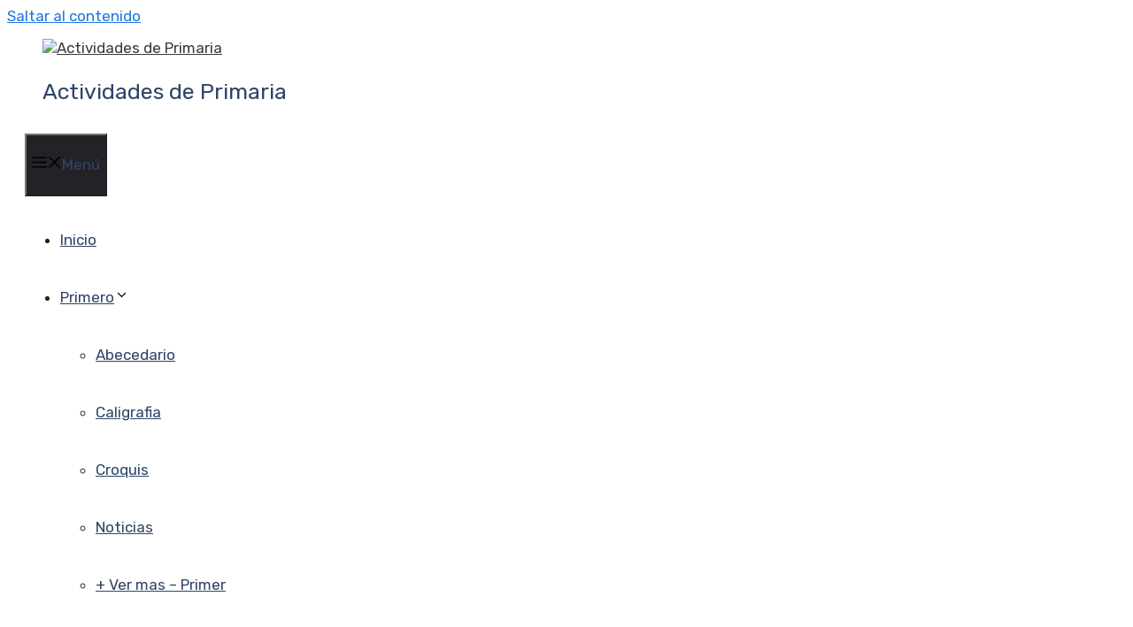

--- FILE ---
content_type: text/html; charset=UTF-8
request_url: https://actividadesdeprimaria.com/actividades-de-cuarto-grado-de-primaria-primer-bloque/
body_size: 16516
content:
<!DOCTYPE html>
<html lang="es">
<head>
	<meta charset="UTF-8">
	<link rel="profile" href="https://gmpg.org/xfn/11">
	<meta name='robots' content='index, follow, max-image-preview:large, max-snippet:-1, max-video-preview:-1' />
	<style>img:is([sizes="auto" i], [sizes^="auto," i]) { contain-intrinsic-size: 3000px 1500px }</style>
	<meta name="viewport" content="width=device-width, initial-scale=1">
	<!-- This site is optimized with the Yoast SEO plugin v19.5.1 - https://yoast.com/wordpress/plugins/seo/ -->
	<title>▷ Actividades De Cuarto Grado De Primaria Primer Bloque</title>
	<meta name="description" content="Fichas y Cuaderno con ejercicios y actividades Actividades de Primer Bloque para 1er Primer Grado de Primaria para niños y alumnos - Primer Grado Primaria" />
	<link rel="canonical" href="https://actividadesdeprimaria.com/actividades-de-cuarto-grado-de-primaria-primer-bloque/" />
	<meta property="og:locale" content="es_ES" />
	<meta property="og:type" content="article" />
	<meta property="og:title" content="▷ Actividades De Cuarto Grado De Primaria Primer Bloque" />
	<meta property="og:description" content="Fichas y Cuaderno con ejercicios y actividades Actividades de Primer Bloque para 1er Primer Grado de Primaria para niños y alumnos - Primer Grado Primaria" />
	<meta property="og:url" content="https://actividadesdeprimaria.com/actividades-de-cuarto-grado-de-primaria-primer-bloque/" />
	<meta property="og:site_name" content="Actividades de Primaria" />
	<meta property="article:published_time" content="2022-11-11T14:28:51+00:00" />
	<meta property="og:image" content="https://actividadesdeprimaria.com/wp-content/uploads/cuarto-grado-de-primaria-primer-bloque-pdf.jpg" />
	<meta name="author" content="actividadesdeprimaria" />
	<meta name="twitter:card" content="summary_large_image" />
	<meta name="twitter:label1" content="Escrito por" />
	<meta name="twitter:data1" content="actividadesdeprimaria" />
	<meta name="twitter:label2" content="Tiempo de lectura" />
	<meta name="twitter:data2" content="7 minutos" />
	<script type="application/ld+json" class="yoast-schema-graph">{"@context":"https://schema.org","@graph":[{"@type":"Article","@id":"https://actividadesdeprimaria.com/actividades-de-cuarto-grado-de-primaria-primer-bloque/#article","isPartOf":{"@id":"https://actividadesdeprimaria.com/actividades-de-cuarto-grado-de-primaria-primer-bloque/"},"author":{"name":"actividadesdeprimaria","@id":"https://actividadesdeprimaria.com/#/schema/person/0d1369381c77f8cb364a7d7fcafbf5ca"},"headline":"Actividades De Cuarto Grado De Primaria Primer Bloque","datePublished":"2022-11-11T14:28:51+00:00","dateModified":"2022-11-11T14:28:51+00:00","mainEntityOfPage":{"@id":"https://actividadesdeprimaria.com/actividades-de-cuarto-grado-de-primaria-primer-bloque/"},"wordCount":241,"publisher":{"@id":"https://actividadesdeprimaria.com/#organization"},"image":{"@id":"https://actividadesdeprimaria.com/actividades-de-cuarto-grado-de-primaria-primer-bloque/#primaryimage"},"thumbnailUrl":"https://actividadesdeprimaria.com/wp-content/uploads/cuarto-grado-de-primaria-primer-bloque-pdf.jpg","keywords":["Primer"],"articleSection":["Primer"],"inLanguage":"es"},{"@type":"WebPage","@id":"https://actividadesdeprimaria.com/actividades-de-cuarto-grado-de-primaria-primer-bloque/","url":"https://actividadesdeprimaria.com/actividades-de-cuarto-grado-de-primaria-primer-bloque/","name":"▷ Actividades De Cuarto Grado De Primaria Primer Bloque","isPartOf":{"@id":"https://actividadesdeprimaria.com/#website"},"primaryImageOfPage":{"@id":"https://actividadesdeprimaria.com/actividades-de-cuarto-grado-de-primaria-primer-bloque/#primaryimage"},"image":{"@id":"https://actividadesdeprimaria.com/actividades-de-cuarto-grado-de-primaria-primer-bloque/#primaryimage"},"thumbnailUrl":"https://actividadesdeprimaria.com/wp-content/uploads/cuarto-grado-de-primaria-primer-bloque-pdf.jpg","datePublished":"2022-11-11T14:28:51+00:00","dateModified":"2022-11-11T14:28:51+00:00","description":"Fichas y Cuaderno con ejercicios y actividades Actividades de Primer Bloque para 1er Primer Grado de Primaria para niños y alumnos - Primer Grado Primaria","breadcrumb":{"@id":"https://actividadesdeprimaria.com/actividades-de-cuarto-grado-de-primaria-primer-bloque/#breadcrumb"},"inLanguage":"es","potentialAction":[{"@type":"ReadAction","target":["https://actividadesdeprimaria.com/actividades-de-cuarto-grado-de-primaria-primer-bloque/"]}]},{"@type":"ImageObject","inLanguage":"es","@id":"https://actividadesdeprimaria.com/actividades-de-cuarto-grado-de-primaria-primer-bloque/#primaryimage","url":"https://actividadesdeprimaria.com/wp-content/uploads/cuarto-grado-de-primaria-primer-bloque-pdf.jpg","contentUrl":"https://actividadesdeprimaria.com/wp-content/uploads/cuarto-grado-de-primaria-primer-bloque-pdf.jpg","width":1000,"height":1000},{"@type":"BreadcrumbList","@id":"https://actividadesdeprimaria.com/actividades-de-cuarto-grado-de-primaria-primer-bloque/#breadcrumb","itemListElement":[{"@type":"ListItem","position":1,"name":"Portada","item":"https://actividadesdeprimaria.com/"},{"@type":"ListItem","position":2,"name":"Actividades De Cuarto Grado De Primaria Primer Bloque"}]},{"@type":"WebSite","@id":"https://actividadesdeprimaria.com/#website","url":"https://actividadesdeprimaria.com/","name":"Actividades de Primaria","description":"Fichas y Ejercicios","publisher":{"@id":"https://actividadesdeprimaria.com/#organization"},"potentialAction":[{"@type":"SearchAction","target":{"@type":"EntryPoint","urlTemplate":"https://actividadesdeprimaria.com/?s={search_term_string}"},"query-input":"required name=search_term_string"}],"inLanguage":"es"},{"@type":"Organization","@id":"https://actividadesdeprimaria.com/#organization","name":"Actividades de Primaria","url":"https://actividadesdeprimaria.com/","sameAs":[],"logo":{"@type":"ImageObject","inLanguage":"es","@id":"https://actividadesdeprimaria.com/#/schema/logo/image/","url":"https://actividadesdeprimaria.com/wp-content/uploads/cropped-ap.png","contentUrl":"https://actividadesdeprimaria.com/wp-content/uploads/cropped-ap.png","width":512,"height":512,"caption":"Actividades de Primaria"},"image":{"@id":"https://actividadesdeprimaria.com/#/schema/logo/image/"}},{"@type":"Person","@id":"https://actividadesdeprimaria.com/#/schema/person/0d1369381c77f8cb364a7d7fcafbf5ca","name":"actividadesdeprimaria","image":{"@type":"ImageObject","inLanguage":"es","@id":"https://actividadesdeprimaria.com/#/schema/person/image/","url":"https://secure.gravatar.com/avatar/9a9dd135c14e6a7069a7c2fb3d9dbddc9dd06c2db972324f40461697a532c2f1?s=96&d=mm&r=g","contentUrl":"https://secure.gravatar.com/avatar/9a9dd135c14e6a7069a7c2fb3d9dbddc9dd06c2db972324f40461697a532c2f1?s=96&d=mm&r=g","caption":"actividadesdeprimaria"},"sameAs":["https://actividadesdeprimaria.com"]}]}</script>
	<!-- / Yoast SEO plugin. -->


<link rel='dns-prefetch' href='//fonts.googleapis.com' />
<link href='https://fonts.gstatic.com' crossorigin rel='preconnect' />
<link rel="alternate" type="application/rss+xml" title="Actividades de Primaria &raquo; Feed" href="https://actividadesdeprimaria.com/feed/" />
<link rel="alternate" type="application/rss+xml" title="Actividades de Primaria &raquo; Feed de los comentarios" href="https://actividadesdeprimaria.com/comments/feed/" />
<script>
window._wpemojiSettings = {"baseUrl":"https:\/\/s.w.org\/images\/core\/emoji\/16.0.1\/72x72\/","ext":".png","svgUrl":"https:\/\/s.w.org\/images\/core\/emoji\/16.0.1\/svg\/","svgExt":".svg","source":{"concatemoji":"https:\/\/actividadesdeprimaria.com\/wp-includes\/js\/wp-emoji-release.min.js?ver=6.8.3"}};
/*! This file is auto-generated */
!function(s,n){var o,i,e;function c(e){try{var t={supportTests:e,timestamp:(new Date).valueOf()};sessionStorage.setItem(o,JSON.stringify(t))}catch(e){}}function p(e,t,n){e.clearRect(0,0,e.canvas.width,e.canvas.height),e.fillText(t,0,0);var t=new Uint32Array(e.getImageData(0,0,e.canvas.width,e.canvas.height).data),a=(e.clearRect(0,0,e.canvas.width,e.canvas.height),e.fillText(n,0,0),new Uint32Array(e.getImageData(0,0,e.canvas.width,e.canvas.height).data));return t.every(function(e,t){return e===a[t]})}function u(e,t){e.clearRect(0,0,e.canvas.width,e.canvas.height),e.fillText(t,0,0);for(var n=e.getImageData(16,16,1,1),a=0;a<n.data.length;a++)if(0!==n.data[a])return!1;return!0}function f(e,t,n,a){switch(t){case"flag":return n(e,"\ud83c\udff3\ufe0f\u200d\u26a7\ufe0f","\ud83c\udff3\ufe0f\u200b\u26a7\ufe0f")?!1:!n(e,"\ud83c\udde8\ud83c\uddf6","\ud83c\udde8\u200b\ud83c\uddf6")&&!n(e,"\ud83c\udff4\udb40\udc67\udb40\udc62\udb40\udc65\udb40\udc6e\udb40\udc67\udb40\udc7f","\ud83c\udff4\u200b\udb40\udc67\u200b\udb40\udc62\u200b\udb40\udc65\u200b\udb40\udc6e\u200b\udb40\udc67\u200b\udb40\udc7f");case"emoji":return!a(e,"\ud83e\udedf")}return!1}function g(e,t,n,a){var r="undefined"!=typeof WorkerGlobalScope&&self instanceof WorkerGlobalScope?new OffscreenCanvas(300,150):s.createElement("canvas"),o=r.getContext("2d",{willReadFrequently:!0}),i=(o.textBaseline="top",o.font="600 32px Arial",{});return e.forEach(function(e){i[e]=t(o,e,n,a)}),i}function t(e){var t=s.createElement("script");t.src=e,t.defer=!0,s.head.appendChild(t)}"undefined"!=typeof Promise&&(o="wpEmojiSettingsSupports",i=["flag","emoji"],n.supports={everything:!0,everythingExceptFlag:!0},e=new Promise(function(e){s.addEventListener("DOMContentLoaded",e,{once:!0})}),new Promise(function(t){var n=function(){try{var e=JSON.parse(sessionStorage.getItem(o));if("object"==typeof e&&"number"==typeof e.timestamp&&(new Date).valueOf()<e.timestamp+604800&&"object"==typeof e.supportTests)return e.supportTests}catch(e){}return null}();if(!n){if("undefined"!=typeof Worker&&"undefined"!=typeof OffscreenCanvas&&"undefined"!=typeof URL&&URL.createObjectURL&&"undefined"!=typeof Blob)try{var e="postMessage("+g.toString()+"("+[JSON.stringify(i),f.toString(),p.toString(),u.toString()].join(",")+"));",a=new Blob([e],{type:"text/javascript"}),r=new Worker(URL.createObjectURL(a),{name:"wpTestEmojiSupports"});return void(r.onmessage=function(e){c(n=e.data),r.terminate(),t(n)})}catch(e){}c(n=g(i,f,p,u))}t(n)}).then(function(e){for(var t in e)n.supports[t]=e[t],n.supports.everything=n.supports.everything&&n.supports[t],"flag"!==t&&(n.supports.everythingExceptFlag=n.supports.everythingExceptFlag&&n.supports[t]);n.supports.everythingExceptFlag=n.supports.everythingExceptFlag&&!n.supports.flag,n.DOMReady=!1,n.readyCallback=function(){n.DOMReady=!0}}).then(function(){return e}).then(function(){var e;n.supports.everything||(n.readyCallback(),(e=n.source||{}).concatemoji?t(e.concatemoji):e.wpemoji&&e.twemoji&&(t(e.twemoji),t(e.wpemoji)))}))}((window,document),window._wpemojiSettings);
</script>
<link rel='stylesheet' id='pt-cv-public-style-css' href='https://actividadesdeprimaria.com/wp-content/plugins/content-views-query-and-display-post-page/public/assets/css/cv.css?ver=2.4.0.7' media='all' />
<link rel='stylesheet' id='pt-cv-public-pro-style-css' href='https://actividadesdeprimaria.com/wp-content/plugins/pt-content-views-pro/public/assets/css/cvpro.min.css?ver=5.8.6.1' media='all' />
<style id='wp-emoji-styles-inline-css'>

	img.wp-smiley, img.emoji {
		display: inline !important;
		border: none !important;
		box-shadow: none !important;
		height: 1em !important;
		width: 1em !important;
		margin: 0 0.07em !important;
		vertical-align: -0.1em !important;
		background: none !important;
		padding: 0 !important;
	}
</style>
<link rel='stylesheet' id='wp-block-library-css' href='https://actividadesdeprimaria.com/wp-includes/css/dist/block-library/style.min.css?ver=6.8.3' media='all' />
<style id='classic-theme-styles-inline-css'>
/*! This file is auto-generated */
.wp-block-button__link{color:#fff;background-color:#32373c;border-radius:9999px;box-shadow:none;text-decoration:none;padding:calc(.667em + 2px) calc(1.333em + 2px);font-size:1.125em}.wp-block-file__button{background:#32373c;color:#fff;text-decoration:none}
</style>
<link rel='stylesheet' id='wpzoom-social-icons-block-style-css' href='https://actividadesdeprimaria.com/wp-content/plugins/social-icons-widget-by-wpzoom/block/dist/style-wpzoom-social-icons.css?ver=4.2.6' media='all' />
<style id='global-styles-inline-css'>
:root{--wp--preset--aspect-ratio--square: 1;--wp--preset--aspect-ratio--4-3: 4/3;--wp--preset--aspect-ratio--3-4: 3/4;--wp--preset--aspect-ratio--3-2: 3/2;--wp--preset--aspect-ratio--2-3: 2/3;--wp--preset--aspect-ratio--16-9: 16/9;--wp--preset--aspect-ratio--9-16: 9/16;--wp--preset--color--black: #000000;--wp--preset--color--cyan-bluish-gray: #abb8c3;--wp--preset--color--white: #ffffff;--wp--preset--color--pale-pink: #f78da7;--wp--preset--color--vivid-red: #cf2e2e;--wp--preset--color--luminous-vivid-orange: #ff6900;--wp--preset--color--luminous-vivid-amber: #fcb900;--wp--preset--color--light-green-cyan: #7bdcb5;--wp--preset--color--vivid-green-cyan: #00d084;--wp--preset--color--pale-cyan-blue: #8ed1fc;--wp--preset--color--vivid-cyan-blue: #0693e3;--wp--preset--color--vivid-purple: #9b51e0;--wp--preset--color--contrast: var(--contrast);--wp--preset--color--contrast-2: var(--contrast-2);--wp--preset--color--contrast-3: var(--contrast-3);--wp--preset--color--base: var(--base);--wp--preset--color--base-2: var(--base-2);--wp--preset--color--base-3: var(--base-3);--wp--preset--color--accent: var(--accent);--wp--preset--color--accent-2: var(--accent-2);--wp--preset--color--accent-hover: var(--accent-hover);--wp--preset--gradient--vivid-cyan-blue-to-vivid-purple: linear-gradient(135deg,rgba(6,147,227,1) 0%,rgb(155,81,224) 100%);--wp--preset--gradient--light-green-cyan-to-vivid-green-cyan: linear-gradient(135deg,rgb(122,220,180) 0%,rgb(0,208,130) 100%);--wp--preset--gradient--luminous-vivid-amber-to-luminous-vivid-orange: linear-gradient(135deg,rgba(252,185,0,1) 0%,rgba(255,105,0,1) 100%);--wp--preset--gradient--luminous-vivid-orange-to-vivid-red: linear-gradient(135deg,rgba(255,105,0,1) 0%,rgb(207,46,46) 100%);--wp--preset--gradient--very-light-gray-to-cyan-bluish-gray: linear-gradient(135deg,rgb(238,238,238) 0%,rgb(169,184,195) 100%);--wp--preset--gradient--cool-to-warm-spectrum: linear-gradient(135deg,rgb(74,234,220) 0%,rgb(151,120,209) 20%,rgb(207,42,186) 40%,rgb(238,44,130) 60%,rgb(251,105,98) 80%,rgb(254,248,76) 100%);--wp--preset--gradient--blush-light-purple: linear-gradient(135deg,rgb(255,206,236) 0%,rgb(152,150,240) 100%);--wp--preset--gradient--blush-bordeaux: linear-gradient(135deg,rgb(254,205,165) 0%,rgb(254,45,45) 50%,rgb(107,0,62) 100%);--wp--preset--gradient--luminous-dusk: linear-gradient(135deg,rgb(255,203,112) 0%,rgb(199,81,192) 50%,rgb(65,88,208) 100%);--wp--preset--gradient--pale-ocean: linear-gradient(135deg,rgb(255,245,203) 0%,rgb(182,227,212) 50%,rgb(51,167,181) 100%);--wp--preset--gradient--electric-grass: linear-gradient(135deg,rgb(202,248,128) 0%,rgb(113,206,126) 100%);--wp--preset--gradient--midnight: linear-gradient(135deg,rgb(2,3,129) 0%,rgb(40,116,252) 100%);--wp--preset--font-size--small: 13px;--wp--preset--font-size--medium: 20px;--wp--preset--font-size--large: 36px;--wp--preset--font-size--x-large: 42px;--wp--preset--spacing--20: 0.44rem;--wp--preset--spacing--30: 0.67rem;--wp--preset--spacing--40: 1rem;--wp--preset--spacing--50: 1.5rem;--wp--preset--spacing--60: 2.25rem;--wp--preset--spacing--70: 3.38rem;--wp--preset--spacing--80: 5.06rem;--wp--preset--shadow--natural: 6px 6px 9px rgba(0, 0, 0, 0.2);--wp--preset--shadow--deep: 12px 12px 50px rgba(0, 0, 0, 0.4);--wp--preset--shadow--sharp: 6px 6px 0px rgba(0, 0, 0, 0.2);--wp--preset--shadow--outlined: 6px 6px 0px -3px rgba(255, 255, 255, 1), 6px 6px rgba(0, 0, 0, 1);--wp--preset--shadow--crisp: 6px 6px 0px rgba(0, 0, 0, 1);}:where(.is-layout-flex){gap: 0.5em;}:where(.is-layout-grid){gap: 0.5em;}body .is-layout-flex{display: flex;}.is-layout-flex{flex-wrap: wrap;align-items: center;}.is-layout-flex > :is(*, div){margin: 0;}body .is-layout-grid{display: grid;}.is-layout-grid > :is(*, div){margin: 0;}:where(.wp-block-columns.is-layout-flex){gap: 2em;}:where(.wp-block-columns.is-layout-grid){gap: 2em;}:where(.wp-block-post-template.is-layout-flex){gap: 1.25em;}:where(.wp-block-post-template.is-layout-grid){gap: 1.25em;}.has-black-color{color: var(--wp--preset--color--black) !important;}.has-cyan-bluish-gray-color{color: var(--wp--preset--color--cyan-bluish-gray) !important;}.has-white-color{color: var(--wp--preset--color--white) !important;}.has-pale-pink-color{color: var(--wp--preset--color--pale-pink) !important;}.has-vivid-red-color{color: var(--wp--preset--color--vivid-red) !important;}.has-luminous-vivid-orange-color{color: var(--wp--preset--color--luminous-vivid-orange) !important;}.has-luminous-vivid-amber-color{color: var(--wp--preset--color--luminous-vivid-amber) !important;}.has-light-green-cyan-color{color: var(--wp--preset--color--light-green-cyan) !important;}.has-vivid-green-cyan-color{color: var(--wp--preset--color--vivid-green-cyan) !important;}.has-pale-cyan-blue-color{color: var(--wp--preset--color--pale-cyan-blue) !important;}.has-vivid-cyan-blue-color{color: var(--wp--preset--color--vivid-cyan-blue) !important;}.has-vivid-purple-color{color: var(--wp--preset--color--vivid-purple) !important;}.has-black-background-color{background-color: var(--wp--preset--color--black) !important;}.has-cyan-bluish-gray-background-color{background-color: var(--wp--preset--color--cyan-bluish-gray) !important;}.has-white-background-color{background-color: var(--wp--preset--color--white) !important;}.has-pale-pink-background-color{background-color: var(--wp--preset--color--pale-pink) !important;}.has-vivid-red-background-color{background-color: var(--wp--preset--color--vivid-red) !important;}.has-luminous-vivid-orange-background-color{background-color: var(--wp--preset--color--luminous-vivid-orange) !important;}.has-luminous-vivid-amber-background-color{background-color: var(--wp--preset--color--luminous-vivid-amber) !important;}.has-light-green-cyan-background-color{background-color: var(--wp--preset--color--light-green-cyan) !important;}.has-vivid-green-cyan-background-color{background-color: var(--wp--preset--color--vivid-green-cyan) !important;}.has-pale-cyan-blue-background-color{background-color: var(--wp--preset--color--pale-cyan-blue) !important;}.has-vivid-cyan-blue-background-color{background-color: var(--wp--preset--color--vivid-cyan-blue) !important;}.has-vivid-purple-background-color{background-color: var(--wp--preset--color--vivid-purple) !important;}.has-black-border-color{border-color: var(--wp--preset--color--black) !important;}.has-cyan-bluish-gray-border-color{border-color: var(--wp--preset--color--cyan-bluish-gray) !important;}.has-white-border-color{border-color: var(--wp--preset--color--white) !important;}.has-pale-pink-border-color{border-color: var(--wp--preset--color--pale-pink) !important;}.has-vivid-red-border-color{border-color: var(--wp--preset--color--vivid-red) !important;}.has-luminous-vivid-orange-border-color{border-color: var(--wp--preset--color--luminous-vivid-orange) !important;}.has-luminous-vivid-amber-border-color{border-color: var(--wp--preset--color--luminous-vivid-amber) !important;}.has-light-green-cyan-border-color{border-color: var(--wp--preset--color--light-green-cyan) !important;}.has-vivid-green-cyan-border-color{border-color: var(--wp--preset--color--vivid-green-cyan) !important;}.has-pale-cyan-blue-border-color{border-color: var(--wp--preset--color--pale-cyan-blue) !important;}.has-vivid-cyan-blue-border-color{border-color: var(--wp--preset--color--vivid-cyan-blue) !important;}.has-vivid-purple-border-color{border-color: var(--wp--preset--color--vivid-purple) !important;}.has-vivid-cyan-blue-to-vivid-purple-gradient-background{background: var(--wp--preset--gradient--vivid-cyan-blue-to-vivid-purple) !important;}.has-light-green-cyan-to-vivid-green-cyan-gradient-background{background: var(--wp--preset--gradient--light-green-cyan-to-vivid-green-cyan) !important;}.has-luminous-vivid-amber-to-luminous-vivid-orange-gradient-background{background: var(--wp--preset--gradient--luminous-vivid-amber-to-luminous-vivid-orange) !important;}.has-luminous-vivid-orange-to-vivid-red-gradient-background{background: var(--wp--preset--gradient--luminous-vivid-orange-to-vivid-red) !important;}.has-very-light-gray-to-cyan-bluish-gray-gradient-background{background: var(--wp--preset--gradient--very-light-gray-to-cyan-bluish-gray) !important;}.has-cool-to-warm-spectrum-gradient-background{background: var(--wp--preset--gradient--cool-to-warm-spectrum) !important;}.has-blush-light-purple-gradient-background{background: var(--wp--preset--gradient--blush-light-purple) !important;}.has-blush-bordeaux-gradient-background{background: var(--wp--preset--gradient--blush-bordeaux) !important;}.has-luminous-dusk-gradient-background{background: var(--wp--preset--gradient--luminous-dusk) !important;}.has-pale-ocean-gradient-background{background: var(--wp--preset--gradient--pale-ocean) !important;}.has-electric-grass-gradient-background{background: var(--wp--preset--gradient--electric-grass) !important;}.has-midnight-gradient-background{background: var(--wp--preset--gradient--midnight) !important;}.has-small-font-size{font-size: var(--wp--preset--font-size--small) !important;}.has-medium-font-size{font-size: var(--wp--preset--font-size--medium) !important;}.has-large-font-size{font-size: var(--wp--preset--font-size--large) !important;}.has-x-large-font-size{font-size: var(--wp--preset--font-size--x-large) !important;}
:where(.wp-block-post-template.is-layout-flex){gap: 1.25em;}:where(.wp-block-post-template.is-layout-grid){gap: 1.25em;}
:where(.wp-block-columns.is-layout-flex){gap: 2em;}:where(.wp-block-columns.is-layout-grid){gap: 2em;}
:root :where(.wp-block-pullquote){font-size: 1.5em;line-height: 1.6;}
</style>
<link rel='stylesheet' id='contact-form-7-css' href='https://actividadesdeprimaria.com/wp-content/plugins/contact-form-7/includes/css/styles.css?ver=5.6.2' media='all' />
<link rel='stylesheet' id='crp-style-text-only-css' href='https://actividadesdeprimaria.com/wp-content/plugins/contextual-related-posts/css/text-only.min.css?ver=3.2.3' media='all' />
<link rel='stylesheet' id='wordpress-popular-posts-css-css' href='https://actividadesdeprimaria.com/wp-content/plugins/wordpress-popular-posts/assets/css/wpp.css?ver=6.0.3' media='all' />
<link rel='stylesheet' id='generate-widget-areas-css' href='https://actividadesdeprimaria.com/wp-content/themes/generatepress/assets/css/components/widget-areas.min.css?ver=3.1.3' media='all' />
<link rel='stylesheet' id='generate-style-css' href='https://actividadesdeprimaria.com/wp-content/themes/generatepress/assets/css/main.min.css?ver=3.1.3' media='all' />
<style id='generate-style-inline-css'>
body{background-color:#ffffff;color:var(--contrast);}a{color:#1b78e2;}a:hover, a:focus, a:active{color:var(--accent-hover);}.wp-block-group__inner-container{max-width:1200px;margin-left:auto;margin-right:auto;}.site-header .header-image{width:30px;}.navigation-search{position:absolute;left:-99999px;pointer-events:none;visibility:hidden;z-index:20;width:100%;top:0;transition:opacity 100ms ease-in-out;opacity:0;}.navigation-search.nav-search-active{left:0;right:0;pointer-events:auto;visibility:visible;opacity:1;}.navigation-search input[type="search"]{outline:0;border:0;vertical-align:bottom;line-height:1;opacity:0.9;width:100%;z-index:20;border-radius:0;-webkit-appearance:none;height:60px;}.navigation-search input::-ms-clear{display:none;width:0;height:0;}.navigation-search input::-ms-reveal{display:none;width:0;height:0;}.navigation-search input::-webkit-search-decoration, .navigation-search input::-webkit-search-cancel-button, .navigation-search input::-webkit-search-results-button, .navigation-search input::-webkit-search-results-decoration{display:none;}.gen-sidebar-nav .navigation-search{top:auto;bottom:0;}:root{--contrast:#212121;--contrast-2:#2f4468;--contrast-3:#878787;--base:#fafafa;--base-2:#f7f8f9;--base-3:#ffffff;--accent:#242226;--accent-2:#1b78e2;--accent-hover:#35343a;}.has-contrast-color{color:#212121;}.has-contrast-background-color{background-color:#212121;}.has-contrast-2-color{color:#2f4468;}.has-contrast-2-background-color{background-color:#2f4468;}.has-contrast-3-color{color:#878787;}.has-contrast-3-background-color{background-color:#878787;}.has-base-color{color:#fafafa;}.has-base-background-color{background-color:#fafafa;}.has-base-2-color{color:#f7f8f9;}.has-base-2-background-color{background-color:#f7f8f9;}.has-base-3-color{color:#ffffff;}.has-base-3-background-color{background-color:#ffffff;}.has-accent-color{color:#242226;}.has-accent-background-color{background-color:#242226;}.has-accent-2-color{color:#1b78e2;}.has-accent-2-background-color{background-color:#1b78e2;}.has-accent-hover-color{color:#35343a;}.has-accent-hover-background-color{background-color:#35343a;}body, button, input, select, textarea{font-family:Rubik, sans-serif;font-size:17px;}.main-title{font-size:25px;}.widget-title{font-weight:600;}button:not(.menu-toggle),html input[type="button"],input[type="reset"],input[type="submit"],.button,.wp-block-button .wp-block-button__link{font-size:15px;}h1{font-weight:600;font-size:40px;}h2{font-weight:600;font-size:30px;}h3{font-size:20px;}.top-bar{background-color:#636363;color:#ffffff;}.top-bar a{color:#ffffff;}.top-bar a:hover{color:#303030;}.site-header{background-color:#ffffff;color:#3a3a3a;}.site-header a{color:#3a3a3a;}.main-title a,.main-title a:hover{color:#ffffff;}.site-description{color:#757575;}.mobile-menu-control-wrapper .menu-toggle,.mobile-menu-control-wrapper .menu-toggle:hover,.mobile-menu-control-wrapper .menu-toggle:focus,.has-inline-mobile-toggle #site-navigation.toggled{background-color:rgba(0, 0, 0, 0.02);}.main-navigation,.main-navigation ul ul{background-color:#ffffff;}.main-navigation .main-nav ul li a, .main-navigation .menu-toggle, .main-navigation .menu-bar-items{color:var(--contrast-2);}.main-navigation .main-nav ul li:not([class*="current-menu-"]):hover > a, .main-navigation .main-nav ul li:not([class*="current-menu-"]):focus > a, .main-navigation .main-nav ul li.sfHover:not([class*="current-menu-"]) > a, .main-navigation .menu-bar-item:hover > a, .main-navigation .menu-bar-item.sfHover > a{color:var(--accent-2);background-color:var(--base);}button.menu-toggle:hover,button.menu-toggle:focus{color:var(--contrast-2);}.main-navigation .main-nav ul li[class*="current-menu-"] > a{color:var(--accent-2);background-color:#ffffff;}.navigation-search input[type="search"],.navigation-search input[type="search"]:active, .navigation-search input[type="search"]:focus, .main-navigation .main-nav ul li.search-item.active > a, .main-navigation .menu-bar-items .search-item.active > a{color:var(--accent-2);background-color:var(--base);}.main-navigation ul ul{background-color:#ffffff;}.main-navigation .main-nav ul ul li a{color:var(--contrast-2);}.main-navigation .main-nav ul ul li:not([class*="current-menu-"]):hover > a,.main-navigation .main-nav ul ul li:not([class*="current-menu-"]):focus > a, .main-navigation .main-nav ul ul li.sfHover:not([class*="current-menu-"]) > a{color:var(--accent-2);background-color:var(--base);}.main-navigation .main-nav ul ul li[class*="current-menu-"] > a{color:var(--contrast-2);background-color:#ffffff;}.separate-containers .inside-article, .separate-containers .comments-area, .separate-containers .page-header, .one-container .container, .separate-containers .paging-navigation, .inside-page-header{background-color:var(--base-3);}.inside-article a,.paging-navigation a,.comments-area a,.page-header a{color:var(--accent-2);}.inside-article a:hover,.paging-navigation a:hover,.comments-area a:hover,.page-header a:hover{color:var(--accent-hover);}.entry-title a{color:var(--contrast-2);}.entry-title a:hover{color:var(--accent-hover);}.entry-meta{color:var(--contrast-3);}.entry-meta a{color:var(--contrast-2);}.entry-meta a:hover{color:var(--accent-hover);}h1{color:var(--contrast-2);}h2{color:var(--contrast-2);}h3{color:var(--contrast-2);}.sidebar .widget{background-color:#ffffff;}.sidebar .widget a{color:var(--accent-2);}.sidebar .widget a:hover{color:var(--accent-hover);}.sidebar .widget .widget-title{color:#000000;}.footer-widgets{color:var(--base-3);background-color:var(--contrast-2);}.footer-widgets a{color:var(--base-3);}.footer-widgets a:hover{color:var(--base-3);}.footer-widgets .widget-title{color:var(--base-2);}.site-info{color:#ffffff;background-color:var(--contrast-2);}.site-info a{color:#ffffff;}.site-info a:hover{color:var(--base);}.footer-bar .widget_nav_menu .current-menu-item a{color:var(--base);}input[type="text"],input[type="email"],input[type="url"],input[type="password"],input[type="search"],input[type="tel"],input[type="number"],textarea,select{color:var(--contrast);background-color:#fafafa;border-color:var(--contrast);}input[type="text"]:focus,input[type="email"]:focus,input[type="url"]:focus,input[type="password"]:focus,input[type="search"]:focus,input[type="tel"]:focus,input[type="number"]:focus,textarea:focus,select:focus{color:var(--contrast-3);background-color:#ffffff;border-color:var(--contrast-3);}button,html input[type="button"],input[type="reset"],input[type="submit"],a.button,a.wp-block-button__link:not(.has-background){color:#ffffff;background-color:var(--accent);}button:hover,html input[type="button"]:hover,input[type="reset"]:hover,input[type="submit"]:hover,a.button:hover,button:focus,html input[type="button"]:focus,input[type="reset"]:focus,input[type="submit"]:focus,a.button:focus,a.wp-block-button__link:not(.has-background):active,a.wp-block-button__link:not(.has-background):focus,a.wp-block-button__link:not(.has-background):hover{color:#ffffff;background-color:var(--accent-hover);}a.generate-back-to-top{background-color:rgba( 0,0,0,0.4 );color:#ffffff;}a.generate-back-to-top:hover,a.generate-back-to-top:focus{background-color:rgba( 0,0,0,0.6 );color:#ffffff;}@media (max-width: 768px){.main-navigation .menu-bar-item:hover > a, .main-navigation .menu-bar-item.sfHover > a{background:none;color:var(--contrast-2);}}.inside-top-bar{padding:10px;}.inside-header{padding:16px 40px 8px 40px;}.nav-below-header .main-navigation .inside-navigation.grid-container, .nav-above-header .main-navigation .inside-navigation.grid-container{padding:0px 20px 0px 20px;}.separate-containers .inside-article, .separate-containers .comments-area, .separate-containers .page-header, .separate-containers .paging-navigation, .one-container .site-content, .inside-page-header{padding:0px 50px 50px 50px;}.site-main .wp-block-group__inner-container{padding:0px 50px 50px 50px;}.separate-containers .paging-navigation{padding-top:20px;padding-bottom:20px;}.entry-content .alignwide, body:not(.no-sidebar) .entry-content .alignfull{margin-left:-50px;width:calc(100% + 100px);max-width:calc(100% + 100px);}.one-container.right-sidebar .site-main,.one-container.both-right .site-main{margin-right:50px;}.one-container.left-sidebar .site-main,.one-container.both-left .site-main{margin-left:50px;}.one-container.both-sidebars .site-main{margin:0px 50px 0px 50px;}.one-container.archive .post:not(:last-child), .one-container.blog .post:not(:last-child){padding-bottom:50px;}.main-navigation .main-nav ul li a,.menu-toggle,.main-navigation .menu-bar-item > a{line-height:65px;}.navigation-search input[type="search"]{height:65px;}.rtl .menu-item-has-children .dropdown-menu-toggle{padding-left:20px;}.rtl .main-navigation .main-nav ul li.menu-item-has-children > a{padding-right:20px;}.widget-area .widget{padding:50px;}.inside-site-info{padding:20px;}@media (max-width:768px){.separate-containers .inside-article, .separate-containers .comments-area, .separate-containers .page-header, .separate-containers .paging-navigation, .one-container .site-content, .inside-page-header{padding:30px;}.site-main .wp-block-group__inner-container{padding:30px;}.inside-site-info{padding-right:10px;padding-left:10px;}.entry-content .alignwide, body:not(.no-sidebar) .entry-content .alignfull{margin-left:-30px;width:calc(100% + 60px);max-width:calc(100% + 60px);}.one-container .site-main .paging-navigation{margin-bottom:20px;}}/* End cached CSS */.is-right-sidebar{width:30%;}.is-left-sidebar{width:25%;}.site-content .content-area{width:70%;}@media (max-width: 768px){.main-navigation .menu-toggle,.sidebar-nav-mobile:not(#sticky-placeholder){display:block;}.main-navigation ul,.gen-sidebar-nav,.main-navigation:not(.slideout-navigation):not(.toggled) .main-nav > ul,.has-inline-mobile-toggle #site-navigation .inside-navigation > *:not(.navigation-search):not(.main-nav){display:none;}.nav-align-right .inside-navigation,.nav-align-center .inside-navigation{justify-content:space-between;}}
.main-navigation .main-nav ul li a,.menu-toggle,.main-navigation .menu-bar-item > a{transition: line-height 300ms ease}.main-navigation.toggled .main-nav > ul{background-color: #ffffff}.sticky-enabled .gen-sidebar-nav.is_stuck .main-navigation {margin-bottom: 0px;}.sticky-enabled .gen-sidebar-nav.is_stuck {z-index: 500;}.sticky-enabled .main-navigation.is_stuck {box-shadow: 0 2px 2px -2px rgba(0, 0, 0, .2);}.navigation-stick:not(.gen-sidebar-nav) {left: 0;right: 0;width: 100% !important;}.nav-float-right .navigation-stick {width: 100% !important;left: 0;}.nav-float-right .navigation-stick .navigation-branding {margin-right: auto;}.main-navigation.has-sticky-branding:not(.grid-container) .inside-navigation:not(.grid-container) .navigation-branding{margin-left: 10px;}.main-navigation.navigation-stick.has-sticky-branding .inside-navigation.grid-container{padding-left:40px;padding-right:40px;}@media (max-width:768px){.main-navigation.navigation-stick.has-sticky-branding .inside-navigation.grid-container{padding-left:0;padding-right:0;}}
</style>
<link rel='stylesheet' id='generate-google-fonts-css' href='https://fonts.googleapis.com/css?family=Rubik%3A300%2Cregular%2C500%2C600%2C700%2C800%2C900%2C300italic%2Citalic%2C500italic%2C600italic%2C700italic%2C800italic%2C900italic&#038;display=auto&#038;ver=3.1.3' media='all' />
<link rel='stylesheet' id='recent-posts-widget-with-thumbnails-public-style-css' href='https://actividadesdeprimaria.com/wp-content/plugins/recent-posts-widget-with-thumbnails/public.css?ver=7.1.1' media='all' />
<link rel='stylesheet' id='wpzoom-social-icons-socicon-css' href='https://actividadesdeprimaria.com/wp-content/plugins/social-icons-widget-by-wpzoom/assets/css/wpzoom-socicon.css?ver=1660658645' media='all' />
<link rel='stylesheet' id='wpzoom-social-icons-genericons-css' href='https://actividadesdeprimaria.com/wp-content/plugins/social-icons-widget-by-wpzoom/assets/css/genericons.css?ver=1660658645' media='all' />
<link rel='stylesheet' id='wpzoom-social-icons-academicons-css' href='https://actividadesdeprimaria.com/wp-content/plugins/social-icons-widget-by-wpzoom/assets/css/academicons.min.css?ver=1660658645' media='all' />
<link rel='stylesheet' id='wpzoom-social-icons-font-awesome-3-css' href='https://actividadesdeprimaria.com/wp-content/plugins/social-icons-widget-by-wpzoom/assets/css/font-awesome-3.min.css?ver=1660658645' media='all' />
<link rel='stylesheet' id='dashicons-css' href='https://actividadesdeprimaria.com/wp-includes/css/dashicons.min.css?ver=6.8.3' media='all' />
<link rel='stylesheet' id='wpzoom-social-icons-styles-css' href='https://actividadesdeprimaria.com/wp-content/plugins/social-icons-widget-by-wpzoom/assets/css/wpzoom-social-icons-styles.css?ver=1660658645' media='all' />
<link rel='stylesheet' id='generate-blog-columns-css' href='https://actividadesdeprimaria.com/wp-content/plugins/gp-premium/blog/functions/css/columns.min.css?ver=2.1.1' media='all' />
<link rel='preload' as='font'  id='wpzoom-social-icons-font-academicons-ttf-css' href='https://actividadesdeprimaria.com/wp-content/plugins/social-icons-widget-by-wpzoom/assets/font/academicons.ttf?v=1.8.6' type='font/ttf' crossorigin />
<link rel='preload' as='font'  id='wpzoom-social-icons-font-academicons-woff-css' href='https://actividadesdeprimaria.com/wp-content/plugins/social-icons-widget-by-wpzoom/assets/font/academicons.woff?v=1.8.6' type='font/woff' crossorigin />
<link rel='preload' as='font'  id='wpzoom-social-icons-font-fontawesome-3-ttf-css' href='https://actividadesdeprimaria.com/wp-content/plugins/social-icons-widget-by-wpzoom/assets/font/fontawesome-webfont.ttf?v=4.7.0' type='font/ttf' crossorigin />
<link rel='preload' as='font'  id='wpzoom-social-icons-font-fontawesome-3-woff-css' href='https://actividadesdeprimaria.com/wp-content/plugins/social-icons-widget-by-wpzoom/assets/font/fontawesome-webfont.woff?v=4.7.0' type='font/woff' crossorigin />
<link rel='preload' as='font'  id='wpzoom-social-icons-font-fontawesome-3-woff2-css' href='https://actividadesdeprimaria.com/wp-content/plugins/social-icons-widget-by-wpzoom/assets/font/fontawesome-webfont.woff2?v=4.7.0' type='font/woff2' crossorigin />
<link rel='preload' as='font'  id='wpzoom-social-icons-font-genericons-ttf-css' href='https://actividadesdeprimaria.com/wp-content/plugins/social-icons-widget-by-wpzoom/assets/font/Genericons.ttf' type='font/ttf' crossorigin />
<link rel='preload' as='font'  id='wpzoom-social-icons-font-genericons-woff-css' href='https://actividadesdeprimaria.com/wp-content/plugins/social-icons-widget-by-wpzoom/assets/font/Genericons.woff' type='font/woff' crossorigin />
<link rel='preload' as='font'  id='wpzoom-social-icons-font-socicon-ttf-css' href='https://actividadesdeprimaria.com/wp-content/plugins/social-icons-widget-by-wpzoom/assets/font/socicon.ttf?v=4.2.6' type='font/ttf' crossorigin />
<link rel='preload' as='font'  id='wpzoom-social-icons-font-socicon-woff-css' href='https://actividadesdeprimaria.com/wp-content/plugins/social-icons-widget-by-wpzoom/assets/font/socicon.woff?v=4.2.6' type='font/woff' crossorigin />
<script src="https://actividadesdeprimaria.com/wp-includes/js/jquery/jquery.min.js?ver=3.7.1" id="jquery-core-js"></script>
<script src="https://actividadesdeprimaria.com/wp-includes/js/jquery/jquery-migrate.min.js?ver=3.4.1" id="jquery-migrate-js"></script>
<script id="wpp-json" type="application/json">
{"sampling_active":0,"sampling_rate":100,"ajax_url":"https:\/\/actividadesdeprimaria.com\/wp-json\/wordpress-popular-posts\/v1\/popular-posts","api_url":"https:\/\/actividadesdeprimaria.com\/wp-json\/wordpress-popular-posts","ID":1597,"token":"2a1104f7ec","lang":0,"debug":0}
</script>
<script src="https://actividadesdeprimaria.com/wp-content/plugins/wordpress-popular-posts/assets/js/wpp.min.js?ver=6.0.3" id="wpp-js-js"></script>
<link rel="https://api.w.org/" href="https://actividadesdeprimaria.com/wp-json/" /><link rel="alternate" title="JSON" type="application/json" href="https://actividadesdeprimaria.com/wp-json/wp/v2/posts/1597" /><link rel="EditURI" type="application/rsd+xml" title="RSD" href="https://actividadesdeprimaria.com/xmlrpc.php?rsd" />
<meta name="generator" content="WordPress 6.8.3" />
<link rel='shortlink' href='https://actividadesdeprimaria.com/?p=1597' />
<link rel="alternate" title="oEmbed (JSON)" type="application/json+oembed" href="https://actividadesdeprimaria.com/wp-json/oembed/1.0/embed?url=https%3A%2F%2Factividadesdeprimaria.com%2Factividades-de-cuarto-grado-de-primaria-primer-bloque%2F" />
<link rel="alternate" title="oEmbed (XML)" type="text/xml+oembed" href="https://actividadesdeprimaria.com/wp-json/oembed/1.0/embed?url=https%3A%2F%2Factividadesdeprimaria.com%2Factividades-de-cuarto-grado-de-primaria-primer-bloque%2F&#038;format=xml" />
<!-- Google tag (gtag.js) -->
<script async src="https://www.googletagmanager.com/gtag/js?id=G-K1THE3JPQL"></script>
<script>
  window.dataLayer = window.dataLayer || [];
  function gtag(){dataLayer.push(arguments);}
  gtag('js', new Date());

  gtag('config', 'G-K1THE3JPQL');
</script>
<script async src="https://pagead2.googlesyndication.com/pagead/js/adsbygoogle.js?client=ca-pub-1773135130223176"
     crossorigin="anonymous"></script>            <style id="wpp-loading-animation-styles">@-webkit-keyframes bgslide{from{background-position-x:0}to{background-position-x:-200%}}@keyframes bgslide{from{background-position-x:0}to{background-position-x:-200%}}.wpp-widget-placeholder,.wpp-widget-block-placeholder{margin:0 auto;width:60px;height:3px;background:#dd3737;background:linear-gradient(90deg,#dd3737 0%,#571313 10%,#dd3737 100%);background-size:200% auto;border-radius:3px;-webkit-animation:bgslide 1s infinite linear;animation:bgslide 1s infinite linear}</style>
            <link rel="icon" href="https://actividadesdeprimaria.com/wp-content/uploads/cropped-ap-1-32x32.png" sizes="32x32" />
<link rel="icon" href="https://actividadesdeprimaria.com/wp-content/uploads/cropped-ap-1-192x192.png" sizes="192x192" />
<link rel="apple-touch-icon" href="https://actividadesdeprimaria.com/wp-content/uploads/cropped-ap-1-180x180.png" />
<meta name="msapplication-TileImage" content="https://actividadesdeprimaria.com/wp-content/uploads/cropped-ap-1-270x270.png" />
		<style id="wp-custom-css">
			/* GeneratePress Site CSS */ /* Site title color split */ 
.site-branding a {
	display: inline-block;
	background: linear-gradient(to right, #2f4468 45%, #2f4468 45%);
	background-clip: text;
	-webkit-background-clip: text;
	-webkit-text-fill-color: transparent;
}

/* Right sidebar */ 
.wp-block-categories {
	list-style: none;
	margin-left: 0;
}
.wp-block-categories li:not(last-child) {
	padding-bottom: 6px;
	margin-bottom: 6px;
	border-bottom: 1px solid var(--base);
}
.wp-block-categories li a {
	font-size: 16px;
}

/* Box shadow */ 
.box-shadow {
	box-shadow: 0px 0px 25px -12px rgba(0,0,0,0.2);
} /* End GeneratePress Site CSS */
h1 {
  color: var(--contrast-2);
  text-align: center;
}
h1 {
  font-weight: 600;
  font-size: 30px;
}		</style>
		</head>

<body data-rsssl=1 class="wp-singular post-template-default single single-post postid-1597 single-format-standard wp-custom-logo wp-embed-responsive wp-theme-generatepress post-image-above-header post-image-aligned-center sticky-menu-no-transition sticky-enabled both-sticky-menu right-sidebar nav-below-header separate-containers nav-search-enabled header-aligned-center dropdown-hover" itemtype="https://schema.org/Blog" itemscope>
	<a class="screen-reader-text skip-link" href="#content" title="Saltar al contenido">Saltar al contenido</a>		<header class="site-header" id="masthead" aria-label="Sitio"  itemtype="https://schema.org/WPHeader" itemscope>
			<div class="inside-header grid-container">
				<div class="site-branding-container"><div class="site-logo">
					<a href="https://actividadesdeprimaria.com/" title="Actividades de Primaria" rel="home">
						<img  class="header-image is-logo-image" alt="Actividades de Primaria" src="https://actividadesdeprimaria.com/wp-content/uploads/cropped-ap.png" title="Actividades de Primaria" srcset="https://actividadesdeprimaria.com/wp-content/uploads/cropped-ap.png 1x, https://actividadesdeprimaria.com/wp-content/uploads/ap.png 2x" width="512" height="512" />
					</a>
				</div><div class="site-branding">
						<p class="main-title" itemprop="headline">
					<a href="https://actividadesdeprimaria.com/" rel="home">
						Actividades de Primaria
					</a>
				</p>
						
					</div></div>			</div>
		</header>
				<nav class="auto-hide-sticky main-navigation nav-align-center has-menu-bar-items sub-menu-right" id="site-navigation" aria-label="Principal"  itemtype="https://schema.org/SiteNavigationElement" itemscope>
			<div class="inside-navigation grid-container">
				<form method="get" class="search-form navigation-search" action="https://actividadesdeprimaria.com/">
					<input type="search" class="search-field" value="" name="s" title="Buscar" />
				</form>				<button class="menu-toggle" aria-controls="primary-menu" aria-expanded="false">
					<span class="gp-icon icon-menu-bars"><svg viewBox="0 0 512 512" aria-hidden="true" xmlns="http://www.w3.org/2000/svg" width="1em" height="1em"><path d="M0 96c0-13.255 10.745-24 24-24h464c13.255 0 24 10.745 24 24s-10.745 24-24 24H24c-13.255 0-24-10.745-24-24zm0 160c0-13.255 10.745-24 24-24h464c13.255 0 24 10.745 24 24s-10.745 24-24 24H24c-13.255 0-24-10.745-24-24zm0 160c0-13.255 10.745-24 24-24h464c13.255 0 24 10.745 24 24s-10.745 24-24 24H24c-13.255 0-24-10.745-24-24z" /></svg><svg viewBox="0 0 512 512" aria-hidden="true" xmlns="http://www.w3.org/2000/svg" width="1em" height="1em"><path d="M71.029 71.029c9.373-9.372 24.569-9.372 33.942 0L256 222.059l151.029-151.03c9.373-9.372 24.569-9.372 33.942 0 9.372 9.373 9.372 24.569 0 33.942L289.941 256l151.03 151.029c9.372 9.373 9.372 24.569 0 33.942-9.373 9.372-24.569 9.372-33.942 0L256 289.941l-151.029 151.03c-9.373 9.372-24.569 9.372-33.942 0-9.372-9.373-9.372-24.569 0-33.942L222.059 256 71.029 104.971c-9.372-9.373-9.372-24.569 0-33.942z" /></svg></span><span class="mobile-menu">Menú</span>				</button>
				<div id="primary-menu" class="main-nav"><ul id="menu-primary-marketer" class=" menu sf-menu"><li id="menu-item-42" class="menu-item menu-item-type-custom menu-item-object-custom menu-item-home menu-item-42"><a href="https://actividadesdeprimaria.com/">Inicio</a></li>
<li id="menu-item-2225" class="menu-item menu-item-type-post_type menu-item-object-page menu-item-has-children menu-item-2225"><a href="https://actividadesdeprimaria.com/primer-grado/">Primero<span role="presentation" class="dropdown-menu-toggle"><span class="gp-icon icon-arrow"><svg viewBox="0 0 330 512" aria-hidden="true" xmlns="http://www.w3.org/2000/svg" width="1em" height="1em"><path d="M305.913 197.085c0 2.266-1.133 4.815-2.833 6.514L171.087 335.593c-1.7 1.7-4.249 2.832-6.515 2.832s-4.815-1.133-6.515-2.832L26.064 203.599c-1.7-1.7-2.832-4.248-2.832-6.514s1.132-4.816 2.832-6.515l14.162-14.163c1.7-1.699 3.966-2.832 6.515-2.832 2.266 0 4.815 1.133 6.515 2.832l111.316 111.317 111.316-111.317c1.7-1.699 4.249-2.832 6.515-2.832s4.815 1.133 6.515 2.832l14.162 14.163c1.7 1.7 2.833 4.249 2.833 6.515z" /></svg></span></span></a>
<ul class="sub-menu">
	<li id="menu-item-2240" class="menu-item menu-item-type-post_type menu-item-object-post menu-item-2240"><a href="https://actividadesdeprimaria.com/actividades-de-abecedario-para-primer-grado/">Abecedario</a></li>
	<li id="menu-item-2241" class="menu-item menu-item-type-post_type menu-item-object-post menu-item-2241"><a href="https://actividadesdeprimaria.com/actividades-de-caligrafia-para-ninos-de-primer-grado/">Caligrafia</a></li>
	<li id="menu-item-2242" class="menu-item menu-item-type-post_type menu-item-object-post menu-item-2242"><a href="https://actividadesdeprimaria.com/actividades-de-croquis-para-ninos-de-primer-grado/">Croquis</a></li>
	<li id="menu-item-2243" class="menu-item menu-item-type-post_type menu-item-object-post menu-item-2243"><a href="https://actividadesdeprimaria.com/actividades-de-noticias-para-ninos-de-primer-grado/">Noticias</a></li>
	<li id="menu-item-2244" class="menu-item menu-item-type-taxonomy menu-item-object-category current-post-ancestor current-menu-parent current-post-parent menu-item-2244"><a href="https://actividadesdeprimaria.com/primer/">+ Ver mas &#8211; Primer</a></li>
</ul>
</li>
<li id="menu-item-2226" class="menu-item menu-item-type-post_type menu-item-object-page menu-item-has-children menu-item-2226"><a href="https://actividadesdeprimaria.com/segundo-grado/">Segundo<span role="presentation" class="dropdown-menu-toggle"><span class="gp-icon icon-arrow"><svg viewBox="0 0 330 512" aria-hidden="true" xmlns="http://www.w3.org/2000/svg" width="1em" height="1em"><path d="M305.913 197.085c0 2.266-1.133 4.815-2.833 6.514L171.087 335.593c-1.7 1.7-4.249 2.832-6.515 2.832s-4.815-1.133-6.515-2.832L26.064 203.599c-1.7-1.7-2.832-4.248-2.832-6.514s1.132-4.816 2.832-6.515l14.162-14.163c1.7-1.699 3.966-2.832 6.515-2.832 2.266 0 4.815 1.133 6.515 2.832l111.316 111.317 111.316-111.317c1.7-1.699 4.249-2.832 6.515-2.832s4.815 1.133 6.515 2.832l14.162 14.163c1.7 1.7 2.833 4.249 2.833 6.515z" /></svg></span></span></a>
<ul class="sub-menu">
	<li id="menu-item-2245" class="menu-item menu-item-type-post_type menu-item-object-post menu-item-2245"><a href="https://actividadesdeprimaria.com/actividades-de-centenas-decenas-y-unidades-para-segundo-grado/">Centenas Decenas Y Unidades</a></li>
	<li id="menu-item-2246" class="menu-item menu-item-type-post_type menu-item-object-post menu-item-2246"><a href="https://actividadesdeprimaria.com/actividades-de-leyendas-para-segundo-grado/">Leyendas</a></li>
	<li id="menu-item-2247" class="menu-item menu-item-type-post_type menu-item-object-post menu-item-2247"><a href="https://actividadesdeprimaria.com/actividades-de-refuerzo-para-segundo-grado-matematicas/">Refuerzo Matematicas</a></li>
	<li id="menu-item-2248" class="menu-item menu-item-type-post_type menu-item-object-post menu-item-2248"><a href="https://actividadesdeprimaria.com/actividades-de-nivelacion-para-segundo-grado/">Nivelacion</a></li>
	<li id="menu-item-2249" class="menu-item menu-item-type-taxonomy menu-item-object-category menu-item-2249"><a href="https://actividadesdeprimaria.com/segundo/">+ Ver mas &#8211; Segundo</a></li>
</ul>
</li>
<li id="menu-item-2227" class="menu-item menu-item-type-post_type menu-item-object-page menu-item-has-children menu-item-2227"><a href="https://actividadesdeprimaria.com/tercer-grado/">Tercero<span role="presentation" class="dropdown-menu-toggle"><span class="gp-icon icon-arrow"><svg viewBox="0 0 330 512" aria-hidden="true" xmlns="http://www.w3.org/2000/svg" width="1em" height="1em"><path d="M305.913 197.085c0 2.266-1.133 4.815-2.833 6.514L171.087 335.593c-1.7 1.7-4.249 2.832-6.515 2.832s-4.815-1.133-6.515-2.832L26.064 203.599c-1.7-1.7-2.832-4.248-2.832-6.514s1.132-4.816 2.832-6.515l14.162-14.163c1.7-1.699 3.966-2.832 6.515-2.832 2.266 0 4.815 1.133 6.515 2.832l111.316 111.317 111.316-111.317c1.7-1.699 4.249-2.832 6.515-2.832s4.815 1.133 6.515 2.832l14.162 14.163c1.7 1.7 2.833 4.249 2.833 6.515z" /></svg></span></span></a>
<ul class="sub-menu">
	<li id="menu-item-2250" class="menu-item menu-item-type-post_type menu-item-object-post menu-item-2250"><a href="https://actividadesdeprimaria.com/actividades-de-la-entidad-donde-vivo-tercer-grado-estado-de-mexico/">Entidad Donde Vivo Estado De Mexico</a></li>
	<li id="menu-item-2252" class="menu-item menu-item-type-post_type menu-item-object-post menu-item-2252"><a href="https://actividadesdeprimaria.com/actividades-de-la-entidad-donde-vivo-tercer-grado-san-luis-potosi/">Entidad Donde Vivo San Luis Potosi</a></li>
	<li id="menu-item-2251" class="menu-item menu-item-type-post_type menu-item-object-post menu-item-2251"><a href="https://actividadesdeprimaria.com/actividades-de-multiplicaciones-para-colorear-tercer-grado/">Multiplicaciones Para Colorear</a></li>
	<li id="menu-item-2253" class="menu-item menu-item-type-post_type menu-item-object-post menu-item-2253"><a href="https://actividadesdeprimaria.com/actividades-de-notacion-desarrollada-para-tercer-grado-de-primaria/">Desarrollada</a></li>
	<li id="menu-item-2254" class="menu-item menu-item-type-taxonomy menu-item-object-category menu-item-2254"><a href="https://actividadesdeprimaria.com/tercer/">+ Ver mas &#8211; Tercer</a></li>
</ul>
</li>
<li id="menu-item-2228" class="menu-item menu-item-type-post_type menu-item-object-page menu-item-has-children menu-item-2228"><a href="https://actividadesdeprimaria.com/cuarto-grado/">Cuarto<span role="presentation" class="dropdown-menu-toggle"><span class="gp-icon icon-arrow"><svg viewBox="0 0 330 512" aria-hidden="true" xmlns="http://www.w3.org/2000/svg" width="1em" height="1em"><path d="M305.913 197.085c0 2.266-1.133 4.815-2.833 6.514L171.087 335.593c-1.7 1.7-4.249 2.832-6.515 2.832s-4.815-1.133-6.515-2.832L26.064 203.599c-1.7-1.7-2.832-4.248-2.832-6.514s1.132-4.816 2.832-6.515l14.162-14.163c1.7-1.699 3.966-2.832 6.515-2.832 2.266 0 4.815 1.133 6.515 2.832l111.316 111.317 111.316-111.317c1.7-1.699 4.249-2.832 6.515-2.832s4.815 1.133 6.515 2.832l14.162 14.163c1.7 1.7 2.833 4.249 2.833 6.515z" /></svg></span></span></a>
<ul class="sub-menu">
	<li id="menu-item-2255" class="menu-item menu-item-type-post_type menu-item-object-post menu-item-2255"><a href="https://actividadesdeprimaria.com/actividades-de-sumas-y-restas-con-punto-decimal-para-cuarto-grado/">Sumas Y Restas Con Punto Decimal</a></li>
	<li id="menu-item-2256" class="menu-item menu-item-type-post_type menu-item-object-post menu-item-2256"><a href="https://actividadesdeprimaria.com/actividades-de-escritura-para-cuarto-grado-espanol/">Escritura Español</a></li>
	<li id="menu-item-2257" class="menu-item menu-item-type-post_type menu-item-object-post menu-item-2257"><a href="https://actividadesdeprimaria.com/actividades-de-formacion-etica-y-ciudadana-para-cuarto-grado/">Formacion Etica Y Ciudadana</a></li>
	<li id="menu-item-2258" class="menu-item menu-item-type-taxonomy menu-item-object-category menu-item-2258"><a href="https://actividadesdeprimaria.com/cuarto/">+ Ver mas &#8211; Cuarto</a></li>
</ul>
</li>
<li id="menu-item-2229" class="menu-item menu-item-type-post_type menu-item-object-page menu-item-2229"><a href="https://actividadesdeprimaria.com/quinto-grado/">Quinto</a></li>
<li id="menu-item-2230" class="menu-item menu-item-type-post_type menu-item-object-page menu-item-2230"><a href="https://actividadesdeprimaria.com/sexto-grado/">Sexto</a></li>
<li id="menu-item-2270" class="menu-item menu-item-type-post_type menu-item-object-page menu-item-has-children menu-item-2270"><a href="https://actividadesdeprimaria.com/equipo-quienes-somos/">Equipo<span role="presentation" class="dropdown-menu-toggle"><span class="gp-icon icon-arrow"><svg viewBox="0 0 330 512" aria-hidden="true" xmlns="http://www.w3.org/2000/svg" width="1em" height="1em"><path d="M305.913 197.085c0 2.266-1.133 4.815-2.833 6.514L171.087 335.593c-1.7 1.7-4.249 2.832-6.515 2.832s-4.815-1.133-6.515-2.832L26.064 203.599c-1.7-1.7-2.832-4.248-2.832-6.514s1.132-4.816 2.832-6.515l14.162-14.163c1.7-1.699 3.966-2.832 6.515-2.832 2.266 0 4.815 1.133 6.515 2.832l111.316 111.317 111.316-111.317c1.7-1.699 4.249-2.832 6.515-2.832s4.815 1.133 6.515 2.832l14.162 14.163c1.7 1.7 2.833 4.249 2.833 6.515z" /></svg></span></span></a>
<ul class="sub-menu">
	<li id="menu-item-2271" class="menu-item menu-item-type-post_type menu-item-object-page menu-item-2271"><a href="https://actividadesdeprimaria.com/contacto/">Contacto</a></li>
</ul>
</li>
</ul></div><div class="menu-bar-items"><span class="menu-bar-item search-item"><a aria-label="Abrir la barra de búsqueda" href="#"><span class="gp-icon icon-search"><svg viewBox="0 0 512 512" aria-hidden="true" xmlns="http://www.w3.org/2000/svg" width="1em" height="1em"><path fill-rule="evenodd" clip-rule="evenodd" d="M208 48c-88.366 0-160 71.634-160 160s71.634 160 160 160 160-71.634 160-160S296.366 48 208 48zM0 208C0 93.125 93.125 0 208 0s208 93.125 208 208c0 48.741-16.765 93.566-44.843 129.024l133.826 134.018c9.366 9.379 9.355 24.575-.025 33.941-9.379 9.366-24.575 9.355-33.941-.025L337.238 370.987C301.747 399.167 256.839 416 208 416 93.125 416 0 322.875 0 208z" /></svg><svg viewBox="0 0 512 512" aria-hidden="true" xmlns="http://www.w3.org/2000/svg" width="1em" height="1em"><path d="M71.029 71.029c9.373-9.372 24.569-9.372 33.942 0L256 222.059l151.029-151.03c9.373-9.372 24.569-9.372 33.942 0 9.372 9.373 9.372 24.569 0 33.942L289.941 256l151.03 151.029c9.372 9.373 9.372 24.569 0 33.942-9.373 9.372-24.569 9.372-33.942 0L256 289.941l-151.029 151.03c-9.373 9.372-24.569 9.372-33.942 0-9.372-9.373-9.372-24.569 0-33.942L222.059 256 71.029 104.971c-9.372-9.373-9.372-24.569 0-33.942z" /></svg></span></a></span></div>			</div>
		</nav>
		
	<div class="site grid-container container hfeed" id="page">
				<div class="site-content" id="content">
			
	<div class="content-area" id="primary">
		<main class="site-main" id="main">
			
<article id="post-1597" class="post-1597 post type-post status-publish format-standard hentry category-primer tag-primer infinite-scroll-item" itemtype="https://schema.org/CreativeWork" itemscope>
	<div class="inside-article">
					<header class="entry-header" aria-label="Contenido">
				<h1 class="entry-title" itemprop="headline">Actividades De Cuarto Grado De Primaria Primer Bloque</h1>			</header>
			
		<div class="entry-content" itemprop="text">
			<div class="su-button-center"><a href="https://actividadesdeprimaria.com/cuarto-grado-de-primaria-primer-bloque-abrir/" class="su-button su-button-style-default" style="color:#FFFFFF;background-color:#2D89EF;border-color:#246ec0;border-radius:8px;-moz-border-radius:8px;-webkit-border-radius:8px" target="_self"><span style="color:#FFFFFF;padding:0px 22px;font-size:17px;line-height:34px;border-color:#6cadf4;border-radius:8px;-moz-border-radius:8px;-webkit-border-radius:8px;text-shadow:none;-moz-text-shadow:none;-webkit-text-shadow:none"> ABRIR  ACTIVIDADES </span></a></div>
<p>&nbsp;</p>

<div class="wp-block-columns is-layout-flex wp-container-core-columns-is-layout-9d6595d7 wp-block-columns-is-layout-flex">
<div class="wp-block-column is-layout-flow wp-block-column-is-layout-flow"> <img fetchpriority="high" decoding="async" class="size-medium wp-image-90 aligncenter" src="https://actividadesdeprimaria.com/wp-content/uploads/cuarto-grado-de-primaria-primer-bloque-pdf.jpg" alt="Actividades De Cuarto Grado De Primaria Primer Bloque" width="300" height="300"> </div>



<div class="wp-block-column is-layout-flow wp-block-column-is-layout-flow">  


<ul class="wp-block-list">
<li>CURSO <strong>1er Primer Grado de Primaria</strong></li>
<li>TEMARIO <strong>Primer Bloque</strong></li>
<li>Ejercicios y actividades</li>
</ul>
<p style="text-align: center;"></p><div class="su-button-center"><a href="https://actividadesdeprimaria.com/cuarto-grado-de-primaria-primer-bloque-abrir/" class="su-button su-button-style-default" style="color:#FFFFFF;background-color:#2D89EF;border-color:#246ec0;border-radius:8px;-moz-border-radius:8px;-webkit-border-radius:8px" target="_self"><span style="color:#FFFFFF;padding:0px 22px;font-size:17px;line-height:34px;border-color:#6cadf4;border-radius:8px;-moz-border-radius:8px;-webkit-border-radius:8px;text-shadow:none;-moz-text-shadow:none;-webkit-text-shadow:none"> ABRIR ACTIVIDADES </span></a></div>
<p style="text-align: center;"></p><div class="su-button-center"><a href="https://actividadesdeprimaria.com/cuarto-grado-de-primaria-primer-bloque-abrir/" class="su-button su-button-style-default" style="color:#FFFFFF;background-color:#2D89EF;border-color:#246ec0;border-radius:8px;-moz-border-radius:8px;-webkit-border-radius:8px" target="_self"><span style="color:#FFFFFF;padding:0px 22px;font-size:17px;line-height:34px;border-color:#6cadf4;border-radius:8px;-moz-border-radius:8px;-webkit-border-radius:8px;text-shadow:none;-moz-text-shadow:none;-webkit-text-shadow:none">  ABRIR RESOLUCION </span></a></div>


  </div>
</div>

<p>&nbsp;</p>



<ul class="wp-block-list">
<li>CURSO <strong>1er Primer Grado de Primaria</strong></li>
<li>TEMARIO <strong>Primer Bloque</strong></li>
</ul>



<p> <strong>Cuaderno de ejercicios y</strong> <strong>Actividades de Primer Bloque para 1er Primer Grado de Primaria para trabajar</strong> con todas las soluciones y respuestas destinado a estudiantes y profesores hemos dejado para descargar en PDF para imprimir y ver online en esta pagina de manera oficial. </p>
<ul>
<li>Fichas con ejercicios y actividades <strong>– Primer Bloque</strong></li>
<li><strong>Primaria</strong></li>
<li><strong> 1er Primer Grado de Primaria </strong></li>
<li>Formato PDF para imprimir</li>
</ul>
<p></p><div class="crp_related     crp-text-only"><ul><li><a href="https://actividadesdeprimaria.com/actividades-de-historia-cuarto-grado-primer-bloque/" class="crp_link post-1720"><span class="crp_title">Actividades De Historia Cuarto Grado Primer Bloque</span></a></li><li><a href="https://actividadesdeprimaria.com/actividades-de-repaso-para-cuarto-grado-primer-bloque/" class="crp_link post-2053"><span class="crp_title">Actividades De Repaso Para Cuarto Grado Primer Bloque</span></a></li><li><a href="https://actividadesdeprimaria.com/actividades-de-espanol-para-cuarto-grado-de-primaria-primer-bloque/" class="crp_link post-1672"><span class="crp_title">Actividades De Español Para Cuarto Grado De Primaria Primer&hellip;</span></a></li><li><a href="https://actividadesdeprimaria.com/actividades-de-matematicas-de-cuarto-grado-primer-bloque/" class="crp_link post-1865"><span class="crp_title">Actividades De Matematicas De Cuarto Grado Primer Bloque</span></a></li><li><a href="https://actividadesdeprimaria.com/actividades-de-apoyo-para-cuarto-grado-de-primaria-primer-bloque/" class="crp_link post-1513"><span class="crp_title">Actividades De Apoyo Para Cuarto Grado De Primaria Primer&hellip;</span></a></li><li><a href="https://actividadesdeprimaria.com/actividades-de-primer-grado-segundo-bloque/" class="crp_link post-1993"><span class="crp_title">Actividades De Primer Grado Segundo Bloque</span></a></li><li><a href="https://actividadesdeprimaria.com/actividades-de-geografia-quinto-grado-primer-bloque/" class="crp_link post-1710"><span class="crp_title">Actividades De Geografia Quinto Grado Primer Bloque</span></a></li><li><a href="https://actividadesdeprimaria.com/actividades-de-primer-grado-quinto-bloque/" class="crp_link post-1992"><span class="crp_title">Actividades De Primer Grado Quinto Bloque</span></a></li><li><a href="https://actividadesdeprimaria.com/actividades-de-primer-grado-tercer-bloque/" class="crp_link post-1994"><span class="crp_title">Actividades De Primer Grado Tercer Bloque</span></a></li></ul><div class="crp_clear"></div></div>		</div>

				<footer class="entry-meta" aria-label="Meta de entradas">
			<span class="cat-links"><span class="gp-icon icon-categories"><svg viewBox="0 0 512 512" aria-hidden="true" xmlns="http://www.w3.org/2000/svg" width="1em" height="1em"><path d="M0 112c0-26.51 21.49-48 48-48h110.014a48 48 0 0143.592 27.907l12.349 26.791A16 16 0 00228.486 128H464c26.51 0 48 21.49 48 48v224c0 26.51-21.49 48-48 48H48c-26.51 0-48-21.49-48-48V112z" /></svg></span><span class="screen-reader-text">Categorías </span><a href="https://actividadesdeprimaria.com/primer/" rel="category tag">Primer</a></span> 		</footer>
			</div>
</article>
		</main>
	</div>

	<div class="widget-area sidebar is-right-sidebar" id="right-sidebar">
	<div class="inside-right-sidebar">
		<aside id="block-8" class="widget inner-padding widget_block widget_search"><form role="search" method="get" action="https://actividadesdeprimaria.com/" class="wp-block-search__button-outside wp-block-search__icon-button wp-block-search"    ><label class="wp-block-search__label screen-reader-text" for="wp-block-search__input-1" >Buscar</label><div class="wp-block-search__inside-wrapper " ><input class="wp-block-search__input" id="wp-block-search__input-1" placeholder="" value="" type="search" name="s" required /><button aria-label="Buscar" class="wp-block-search__button has-icon wp-element-button" type="submit" ><svg class="search-icon" viewBox="0 0 24 24" width="24" height="24">
					<path d="M13 5c-3.3 0-6 2.7-6 6 0 1.4.5 2.7 1.3 3.7l-3.8 3.8 1.1 1.1 3.8-3.8c1 .8 2.3 1.3 3.7 1.3 3.3 0 6-2.7 6-6S16.3 5 13 5zm0 10.5c-2.5 0-4.5-2-4.5-4.5s2-4.5 4.5-4.5 4.5 2 4.5 4.5-2 4.5-4.5 4.5z"></path>
				</svg></button></div></form></aside><aside id="block-16" class="widget inner-padding widget_block widget_categories"><ul class="wp-block-categories-list wp-block-categories">	<li class="cat-item cat-item-26"><a href="https://actividadesdeprimaria.com/blog/">Blog</a>
</li>
	<li class="cat-item cat-item-18"><a href="https://actividadesdeprimaria.com/cuarto/">Cuarto</a>
</li>
	<li class="cat-item cat-item-12"><a href="https://actividadesdeprimaria.com/primer/">Primer</a>
</li>
	<li class="cat-item cat-item-20"><a href="https://actividadesdeprimaria.com/quinto/">Quinto</a>
</li>
	<li class="cat-item cat-item-16"><a href="https://actividadesdeprimaria.com/segundo/">Segundo</a>
</li>
	<li class="cat-item cat-item-22"><a href="https://actividadesdeprimaria.com/sexto/">Sexto</a>
</li>
	<li class="cat-item cat-item-14"><a href="https://actividadesdeprimaria.com/tercer/">Tercer</a>
</li>
</ul></aside><aside id="block-17" class="widget inner-padding widget_block"><div class="widget popular-posts"><script type="application/json">{"title":"","limit":"10","offset":0,"range":"last7days","time_quantity":"24","time_unit":"hour","freshness":false,"order_by":"views","post_type":"post","pid":"","cat":"","taxonomy":"category","term_id":"","author":"","shorten_title":{"active":false,"length":0,"words":false},"post-excerpt":{"active":false,"length":0,"keep_format":false,"words":false},"thumbnail":{"active":false,"width":0,"height":0,"build":"manual","size":""},"rating":false,"stats_tag":{"comment_count":false,"views":false,"author":false,"date":{"active":false,"format":"F j, Y"},"category":false,"taxonomy":{"active":"1","name":"category"}},"markup":{"custom_html":false,"wpp-start":"<ul class=\"wpp-list\">","wpp-end":"<\/ul>","title-start":"<h2>","title-end":"<\/h2>","post-html":"<li>{thumb} {title} <span class=\"wpp-meta post-stats\">{stats}<\/span><\/li>"},"theme":{"name":""}}</script><div class="wpp-widget-block-placeholder"></div></div></aside><aside id="nav_menu-5" class="widget inner-padding widget_nav_menu"><div class="menu-legal-container"><ul id="menu-legal" class="menu"><li id="menu-item-2272" class="menu-item menu-item-type-post_type menu-item-object-page menu-item-2272"><a href="https://actividadesdeprimaria.com/aviso-legal/">Aviso Legal</a></li>
<li id="menu-item-2273" class="menu-item menu-item-type-post_type menu-item-object-page menu-item-2273"><a href="https://actividadesdeprimaria.com/politica-de-cookies/">Politica de Cookies</a></li>
<li id="menu-item-2274" class="menu-item menu-item-type-post_type menu-item-object-page menu-item-2274"><a href="https://actividadesdeprimaria.com/equipo-quienes-somos/">Equipo. ¿Quienes somos?</a></li>
<li id="menu-item-2275" class="menu-item menu-item-type-post_type menu-item-object-page menu-item-2275"><a href="https://actividadesdeprimaria.com/contacto/">Contacto</a></li>
<li id="menu-item-2276" class="menu-item menu-item-type-post_type menu-item-object-page menu-item-privacy-policy menu-item-2276"><a rel="privacy-policy" href="https://actividadesdeprimaria.com/politica-de-privacidad/">Politica de Privacidad</a></li>
</ul></div></aside>	</div>
</div>

	</div>
</div>


<div class="site-footer footer-bar-active footer-bar-align-right">
			<footer class="site-info" aria-label="Sitio"  itemtype="https://schema.org/WPFooter" itemscope>
			<div class="inside-site-info grid-container">
						<div class="footer-bar">
			<aside id="nav_menu-1" class="widget inner-padding widget_nav_menu"><div class="menu-legal-container"><ul id="menu-legal-1" class="menu"><li class="menu-item menu-item-type-post_type menu-item-object-page menu-item-2272"><a href="https://actividadesdeprimaria.com/aviso-legal/">Aviso Legal</a></li>
<li class="menu-item menu-item-type-post_type menu-item-object-page menu-item-2273"><a href="https://actividadesdeprimaria.com/politica-de-cookies/">Politica de Cookies</a></li>
<li class="menu-item menu-item-type-post_type menu-item-object-page menu-item-2274"><a href="https://actividadesdeprimaria.com/equipo-quienes-somos/">Equipo. ¿Quienes somos?</a></li>
<li class="menu-item menu-item-type-post_type menu-item-object-page menu-item-2275"><a href="https://actividadesdeprimaria.com/contacto/">Contacto</a></li>
<li class="menu-item menu-item-type-post_type menu-item-object-page menu-item-privacy-policy menu-item-2276"><a rel="privacy-policy" href="https://actividadesdeprimaria.com/politica-de-privacidad/">Politica de Privacidad</a></li>
</ul></div></aside><aside id="block-11" class="widget inner-padding widget_block widget_text">
<p> </p>
</aside><aside id="block-12" class="widget inner-padding widget_block widget_search"><form role="search" method="get" action="https://actividadesdeprimaria.com/" class="wp-block-search__button-outside wp-block-search__icon-button wp-block-search"    ><label class="wp-block-search__label screen-reader-text" for="wp-block-search__input-2" >Buscar</label><div class="wp-block-search__inside-wrapper " ><input class="wp-block-search__input" id="wp-block-search__input-2" placeholder="" value="" type="search" name="s" required /><button aria-label="Buscar" class="wp-block-search__button has-icon wp-element-button" type="submit" ><svg class="search-icon" viewBox="0 0 24 24" width="24" height="24">
					<path d="M13 5c-3.3 0-6 2.7-6 6 0 1.4.5 2.7 1.3 3.7l-3.8 3.8 1.1 1.1 3.8-3.8c1 .8 2.3 1.3 3.7 1.3 3.3 0 6-2.7 6-6S16.3 5 13 5zm0 10.5c-2.5 0-4.5-2-4.5-4.5s2-4.5 4.5-4.5 4.5 2 4.5 4.5-2 4.5-4.5 4.5z"></path>
				</svg></button></div></form></aside><aside id="block-13" class="widget inner-padding widget_block widget_text">
<p></p>
</aside><aside id="block-15" class="widget inner-padding widget_block">
<ul class="wp-block-list">
<li>Dirección: Av. Juárez 123, Col. Centro, Ciudad de México, CP. 06090</li>



<li>Teléfono: 55 3234 8678</li>



<li>Correo electrónico: <a href="/cdn-cgi/l/email-protection" class="__cf_email__" data-cfemail="432a2d252c032a2d30372a3736202a2c2d2627362022372a352233312a2e22312a222e263b2a202c6d202c2e">[email&#160;protected]</a></li>



<li>Horario de atención al público: Lunes a Viernes de 8:00 a.m. a 4:00 p.m..</li>
</ul>
</aside>		</div>
						<div class="copyright-bar">
					2025 Actividades de Primaria &copy;				</div>
			</div>
		</footer>
		</div>

<script data-cfasync="false" src="/cdn-cgi/scripts/5c5dd728/cloudflare-static/email-decode.min.js"></script><script type="speculationrules">
{"prefetch":[{"source":"document","where":{"and":[{"href_matches":"\/*"},{"not":{"href_matches":["\/wp-*.php","\/wp-admin\/*","\/wp-content\/uploads\/*","\/wp-content\/*","\/wp-content\/plugins\/*","\/wp-content\/themes\/generatepress\/*","\/*\\?(.+)"]}},{"not":{"selector_matches":"a[rel~=\"nofollow\"]"}},{"not":{"selector_matches":".no-prefetch, .no-prefetch a"}}]},"eagerness":"conservative"}]}
</script>
<script id="generate-a11y">!function(){"use strict";if("querySelector"in document&&"addEventListener"in window){var e=document.body;e.addEventListener("mousedown",function(){e.classList.add("using-mouse")}),e.addEventListener("keydown",function(){e.classList.remove("using-mouse")})}}();</script><style id='core-block-supports-inline-css'>
.wp-container-core-columns-is-layout-9d6595d7{flex-wrap:nowrap;}
</style>
<link rel='stylesheet' id='su-shortcodes-css' href='https://actividadesdeprimaria.com/wp-content/plugins/shortcodes-ultimate/includes/css/shortcodes.css?ver=5.12.0' media='all' />
<script src="https://actividadesdeprimaria.com/wp-content/plugins/gp-premium/menu-plus/functions/js/sticky.min.js?ver=2.1.1" id="generate-sticky-js"></script>
<script src="https://actividadesdeprimaria.com/wp-includes/js/dist/vendor/wp-polyfill.min.js?ver=3.15.0" id="wp-polyfill-js"></script>
<script id="contact-form-7-js-extra">
var wpcf7 = {"api":{"root":"https:\/\/actividadesdeprimaria.com\/wp-json\/","namespace":"contact-form-7\/v1"},"cached":"1"};
</script>
<script src="https://actividadesdeprimaria.com/wp-content/plugins/contact-form-7/includes/js/index.js?ver=5.6.2" id="contact-form-7-js"></script>
<script id="pt-cv-content-views-script-js-extra">
var PT_CV_PUBLIC = {"_prefix":"pt-cv-","page_to_show":"5","_nonce":"8476bf5087","is_admin":"","is_mobile":"","ajaxurl":"https:\/\/actividadesdeprimaria.com\/wp-admin\/admin-ajax.php","lang":"","loading_image_src":"data:image\/gif;base64,R0lGODlhDwAPALMPAMrKygwMDJOTkz09PZWVla+vr3p6euTk5M7OzuXl5TMzMwAAAJmZmWZmZszMzP\/\/\/yH\/[base64]\/wyVlamTi3nSdgwFNdhEJgTJoNyoB9ISYoQmdjiZPcj7EYCAeCF1gEDo4Dz2eIAAAh+QQFCgAPACwCAAAADQANAAAEM\/DJBxiYeLKdX3IJZT1FU0iIg2RNKx3OkZVnZ98ToRD4MyiDnkAh6BkNC0MvsAj0kMpHBAAh+QQFCgAPACwGAAAACQAPAAAEMDC59KpFDll73HkAA2wVY5KgiK5b0RRoI6MuzG6EQqCDMlSGheEhUAgqgUUAFRySIgAh+QQFCgAPACwCAAIADQANAAAEM\/DJKZNLND\/[base64]","is_mobile_tablet":"","sf_no_post_found":"No se han encontrado entradas.","lf__separator":","};
var PT_CV_PAGINATION = {"first":"\u00ab","prev":"\u2039","next":"\u203a","last":"\u00bb","goto_first":"Ir a la primera p\u00e1gina","goto_prev":"Ir a la p\u00e1gina anterior","goto_next":"Ir a la p\u00e1gina siguiente","goto_last":"Ir a la \u00faltima p\u00e1gina","current_page":"La p\u00e1gina actual es","goto_page":"Ir a la p\u00e1gina"};
</script>
<script src="https://actividadesdeprimaria.com/wp-content/plugins/content-views-query-and-display-post-page/public/assets/js/cv.js?ver=2.4.0.7" id="pt-cv-content-views-script-js"></script>
<script src="https://actividadesdeprimaria.com/wp-content/plugins/pt-content-views-pro/public/assets/js/cvpro.min.js?ver=5.8.6.1" id="pt-cv-public-pro-script-js"></script>
<!--[if lte IE 11]>
<script src="https://actividadesdeprimaria.com/wp-content/themes/generatepress/assets/js/classList.min.js?ver=3.1.3" id="generate-classlist-js"></script>
<![endif]-->
<script id="generate-menu-js-extra">
var generatepressMenu = {"toggleOpenedSubMenus":"1","openSubMenuLabel":"Abrir el submen\u00fa","closeSubMenuLabel":"Cerrar el submen\u00fa"};
</script>
<script src="https://actividadesdeprimaria.com/wp-content/themes/generatepress/assets/js/menu.min.js?ver=3.1.3" id="generate-menu-js"></script>
<script id="generate-navigation-search-js-extra">
var generatepressNavSearch = {"open":"Abrir la barra de b\u00fasqueda","close":"Cerrar la barra de b\u00fasqueda"};
</script>
<script src="https://actividadesdeprimaria.com/wp-content/themes/generatepress/assets/js/navigation-search.min.js?ver=3.1.3" id="generate-navigation-search-js"></script>
<script src="https://actividadesdeprimaria.com/wp-content/plugins/social-icons-widget-by-wpzoom/assets/js/social-icons-widget-frontend.js?ver=1660658645" id="zoom-social-icons-widget-frontend-js"></script>

<script defer src="https://static.cloudflareinsights.com/beacon.min.js/vcd15cbe7772f49c399c6a5babf22c1241717689176015" integrity="sha512-ZpsOmlRQV6y907TI0dKBHq9Md29nnaEIPlkf84rnaERnq6zvWvPUqr2ft8M1aS28oN72PdrCzSjY4U6VaAw1EQ==" data-cf-beacon='{"version":"2024.11.0","token":"d410c8a391ef4a2b97639f9457dcbfea","r":1,"server_timing":{"name":{"cfCacheStatus":true,"cfEdge":true,"cfExtPri":true,"cfL4":true,"cfOrigin":true,"cfSpeedBrain":true},"location_startswith":null}}' crossorigin="anonymous"></script>
</body>
</html>

<!-- Page generated by LiteSpeed Cache 5.1 on 2025-11-17 12:55:18 -->

--- FILE ---
content_type: text/html; charset=utf-8
request_url: https://www.google.com/recaptcha/api2/aframe
body_size: 268
content:
<!DOCTYPE HTML><html><head><meta http-equiv="content-type" content="text/html; charset=UTF-8"></head><body><script nonce="yuDjEm06iNuNyKBm_zeI6A">/** Anti-fraud and anti-abuse applications only. See google.com/recaptcha */ try{var clients={'sodar':'https://pagead2.googlesyndication.com/pagead/sodar?'};window.addEventListener("message",function(a){try{if(a.source===window.parent){var b=JSON.parse(a.data);var c=clients[b['id']];if(c){var d=document.createElement('img');d.src=c+b['params']+'&rc='+(localStorage.getItem("rc::a")?sessionStorage.getItem("rc::b"):"");window.document.body.appendChild(d);sessionStorage.setItem("rc::e",parseInt(sessionStorage.getItem("rc::e")||0)+1);localStorage.setItem("rc::h",'1763384121795');}}}catch(b){}});window.parent.postMessage("_grecaptcha_ready", "*");}catch(b){}</script></body></html>

--- FILE ---
content_type: application/javascript
request_url: https://actividadesdeprimaria.com/wp-content/plugins/gp-premium/menu-plus/functions/js/sticky.min.js?ver=2.1.1
body_size: 2252
content:
function generateStickyDebounce(s,n,a){var o;return function(){var t=this,e=arguments,i=a&&!o;clearTimeout(o),o=setTimeout(function(){o=null,a||s.apply(t,e)},n),i&&s.apply(t,e)}}!function(z,T,M){function e(t,e){function s(){var t=0<jQuery("#wpadminbar").length&&"fixed"==jQuery("#wpadminbar").css("position")?jQuery("#wpadminbar").outerHeight():0;return"auto"===U.topMargin?parseInt(t+v.css("marginTop")):isNaN(U.topMargin)&&0<U.topMargin.search("px")?parseInt(t+U.topMargin.replace("px","")):isNaN(parseInt(U.topMargin))?0:parseInt(t+U.topMargin)}function n(){H.remove(),v.removeClass(U.fixedClass).css({"max-width":"","margin-top":"","margin-left":"","margin-right":"",position:"",top:"",left:"",right:"",bottom:"",width:"",opacity:"",height:"",overflow:"","-webkit-transform":"","-ms-transform":"",transform:"","-webkit-transition":"","-ms-transition":"",transition:"",visibility:"","z-index":""}).removeClass("sticky-navigation-transition").removeClass("navigation-transition").removeClass("sticky-nav-scrolling-up"),"sticky-navigation"===v.attr("id")&&v.attr("id","site-navigation"),m=h=p=!1,v.trigger("stickUp:unStick")}function a(t){z(H).insertAfter(v).show().addClass(U.fixedClass);var e,i=H.offsetParent();t&&(v.css({position:"absolute"}),e=x.offset().top+x.outerHeight()-i.offset().top-g-parseInt(x.css("paddingBottom"))),v.css({position:"absolute",marginTop:C,bottom:"",left:H.position().left,top:t?e:v.offset().top-i.offset().top-C}),v.trigger("stickUp:holdIt")}function i(t){var e,i;U.disableOn()?(u=u&&!1,U.keepInWrapper&&!x.is(":visible")||(l=z(t.target).scrollTop(),c=r<=l?"down":"up",d=Math.abs(r-l),z(T).outerHeight(),r=l,b=v.offset().top,f=parseInt(v.outerHeight()+C)+parseInt(v.css("marginBottom")),p||m||h||(parseInt(v.outerHeight(!0)),h||m?(S.top=parseInt(H.offset().top),parseInt(v.offset().left)):S.top=parseInt(v.offset().top)),g=parseInt(v.outerHeight())+parseInt(v.css("margin-bottom"))+C,U.keepInWrapper?S.bottom=x.offset().top+x.outerHeight()-parseInt(x.css("paddingBottom")):S.bottom=z(M).outerHeight(),k=v.offset().top+g,I=U.scrollHide?f+U.lazyHeight:U.lazyHeight,"none"!==U.transition&&(w=2*v.outerHeight()),C=null!==U.topMargin?s():0,p&&C!==v.css("margin-top")&&v.css("margin-top",C),(!p&&!h&&l>=S.top-C+I+w||h&&m&&l<=b-C+I)&&(function(){p=!0,U.zIndex&&v.css("z-index",U.zIndex),"fade"==U.transition&&v.hide(),"slide"!=U.transition&&!U.scrollHide||v.css({height:"0",overflow:"hidden",visibility:"hidden"}),z(H).insertAfter(v).show().addClass(U.fixedClass),z(".gen-sidebar-nav").length&&H.css("height",v.outerHeight()),"left"!=v.css("float")&&"right"!=v.css("float")||(H.css("float",v.css("float")),H.attr("style",H.attr("style")+"width:auto !important;")),"slide"==U.transition&&"block"==H.css("display")&&v.css({"-webkit-transform":"translateY(-100%)","-ms-transform":"translateY(-100%)",transform:"translateY(-100%)","-webkit-transition":"transform 300ms ease-in-out","-ms-transition":"transform 300ms ease-in-out",transition:"transform 300ms ease-in-out"}),v.addClass(U.fixedClass),"site-navigation"===v.attr("id")&&v.attr("id","sticky-navigation");var t=-I;v.css({"margin-top":C,position:"fixed",top:t+"px",left:"",right:"",bottom:""}),v.trigger("stickUp:stickIt"),"fade"==U.transition&&v.fadeIn(300),"slide"==U.transition&&v.one("webkitTransitionEnd otransitionend oTransitionEnd msTransitionEnd transitionend",function(t){v.css({visibility:"",height:"",overflow:""}),setTimeout(function(){v.css({"-webkit-transform":"translateY(0)","-ms-transform":"translateY(0)",transform:"translateY(0)"})},10)}),U.scrollHide&&v.css({height:"",overflow:"",visibility:""})}(),m=h=!(p=!0)),p&&!h&&l>=S.top-C+I+v.outerHeight()/2&&(H.addClass("sticky-navigation-transition"),v.addClass("sticky-navigation-transition")),U.keepInWrapper&&parseInt(k-C)!==parseInt(S.bottom)&&l>=S.bottom-g+I&&(a(!0),m=h=!(p=!1)),p&&(e=parseInt(v.css("top")),"up"===c&&0!==e?(i=-e<d?0:e+d,v.css("top",i+"px"),v.addClass("sticky-nav-scrolling-up")):"down"===c&&-I<e&&(i=I+e<d?-I:e-d,v.css("top",i+"px"),v.removeClass("sticky-nav-scrolling-up"))),(p||m||h)&&l<=S.top-C&&n(),(p||m||h)&&H&&H.width()!==v.outerWidth()&&v.outerWidth(H.outerWidth()))):u||(n(),u=!0)}function o(t){m&&(a(),h=!1),i(t)}var r=0,l=0,c="",d=0,p=!1,h=!1,m=!1,u=!1,f=0,g=0,b=0,k=0,v=z(),y=z("body"),w=0,C=0,I=0,H=z(t).clone().css({visibility:"hidden",display:"none"}).attr({id:"sticky-placeholder","aria-hidden":!0,itemtype:null,itemscope:null}),x=z(),S={top:0,bottom:0,custom:[]},U={scrollHide:!1,lazyHeight:0,topMargin:"auto",keepInWrapper:!1,wrapperSelector:"",zIndex:1e4,namespaceClass:"stuckElement",fixedClass:"isStuck",disableOn:function(){return!0},transition:"none"};(function(t,e){(v=z(t)).addClass(U.namespaceClass),e&&z.extend(!0,U,e),C=null!==U.topMargin?s():0,U.lazyHeight&&(C+=U.lazyHeight),U.keepInWrapper?(""!==U.wrapperSelector&&(x=v.closest(U.wrapperSelector)),x.length||(x=v.parent())):x=y,z(T).on("scroll.stickUp",i),z(T).on("resize.stickUp",o),i({target:M})}).call(this,t,e),z(t).on("stickUp:detach",function(t){(v=z(this)).removeClass(U.namespaceClass),H.remove(),v.removeClass(U.fixedClass).css({maxWidth:"",marginTop:"",marginLeft:"",marginRight:"",position:"",top:"",left:"",right:"",bottom:"",width:""}),u=!(m=h=p=!1),z(T).off("scroll.stickUp",i),z(T).off("resize.stickUp",o)})}z.fn.stickUp=function(t){return this.each(function(){new e(this,t)})}}(jQuery,window,document),function(a){a.fn.GenerateSimpleSticky=function(t){var e=a.extend({menu:a(this),parent:!1,scrollHide:!1,offsetElement:"#wpadminbar",disableOn:function(){return!0},transition:"none"},t),i=a("body"),s=null,s=e.parent?e.parent:e.menu.parent();(0<e.menu.parents(".site-header").length||0<e.menu.parents(".generate-page-header").length||0<e.menu.parents(".header-wrap").length||0<e.menu.parents(".site-wrapper").length)&&(s=i),!i.hasClass("nav-right-sidebar")&&!i.hasClass("nav-left-sidebar")||a(".menu-toggle").is(":visible")||(e.menu=a(".gen-sidebar-nav"),s=a(".site-content"),e.menu.children().hasClass("auto-hide-sticky")),0<jQuery(e.offsetElement).length&&"fixed"==jQuery(e.offsetElement).css("position")&&jQuery(e.offsetElement).outerHeight();var n={scrollHide:e.scrollHide,keepInWrapper:!0,wrapperSelector:s,fixedClass:"is_stuck navigation-stick navigation-clone",topMargin:0,disableOn:e.disableOn,transition:e.transition};e.menu.stickUp(n)}}(jQuery),jQuery(function(s){window;var t,e,i,n=s("body"),a="none";n.hasClass("sticky-enabled")&&(t=s("#site-navigation"),n.hasClass("sticky-menu-fade")&&(a="fade"),n.hasClass("sticky-menu-slide")&&(a="slide"),e={transition:a,scrollHide:!!t.hasClass("auto-hide-sticky"),disableOn:function(){var t=s("body"),e=s("#mobile-header"),i=s(".menu-toggle");return(!t.hasClass("desktop-sticky-menu")||!i.is(":visible"))&&(!(t.hasClass("mobile-sticky-menu")&&!i.is(":visible"))&&(!t.hasClass("mobile-header")||!e.is(":visible")))}},s(t).GenerateSimpleSticky(e),n.on("generate_navigation_location_updated",function(){t.trigger("stickUp:detach"),setTimeout(function(){s(t).GenerateSimpleSticky(e)},250)})),n.hasClass("mobile-header")&&n.hasClass("mobile-header-sticky")&&(i=s("#mobile-header")).GenerateSimpleSticky({scrollHide:!(!i.data("auto-hide-sticky")&&""!==i.data("auto-hide-sticky")),disableOn:function(){return!!i.is(":visible")}});var o=s(".sidebar-nav-mobile"),r=s(".gen-sidebar-nav"),l=s(window).width(),c=generateStickyDebounce(function(){l!==s(window).width()&&(o.is(":visible")&&(r.trigger("stickUp:detach"),o.trigger("stickUp:detach"),o.GenerateSimpleSticky(e)),r.is(":visible")&&(o.trigger("stickUp:detach"),r.trigger("stickUp:detach"),r.GenerateSimpleSticky(e)))},250);s("body").hasClass("sticky-enabled")&&o.length&&(window.addEventListener("resize",c),window.addEventListener("orientationchange",c)),navigator.userAgent.match(/(iPod|iPhone|iPad)/)&&(n.hasClass("sticky-enabled")||n.hasClass("mobile-header")&&n.hasClass("mobile-header-sticky"))&&s(document).on("focus",".navigation-stick .search-field",function(){s("html, body").animate({scrollTop:0},"fast")});function d(t){var e=t,i=e.getAttribute("href");e.pathname===window.location.pathname&&"#"!==i&&e.closest("nav").classList.contains("toggled")&&(e.closest("nav").classList.remove("toggled"),s("html").hasClass("mobile-menu-open")&&s("html").removeClass("mobile-menu-open"))}(n.hasClass("both-sticky-menu")||n.hasClass("mobile-sticky-menu"))&&s(".main-navigation:not(#mobile-header) ul a[href*=\\#]").on("click",function(t){d(this)}),n.hasClass("mobile-header-sticky")&&s("#mobile-header ul a[href*=\\#]").on("click",function(t){d(this)})});